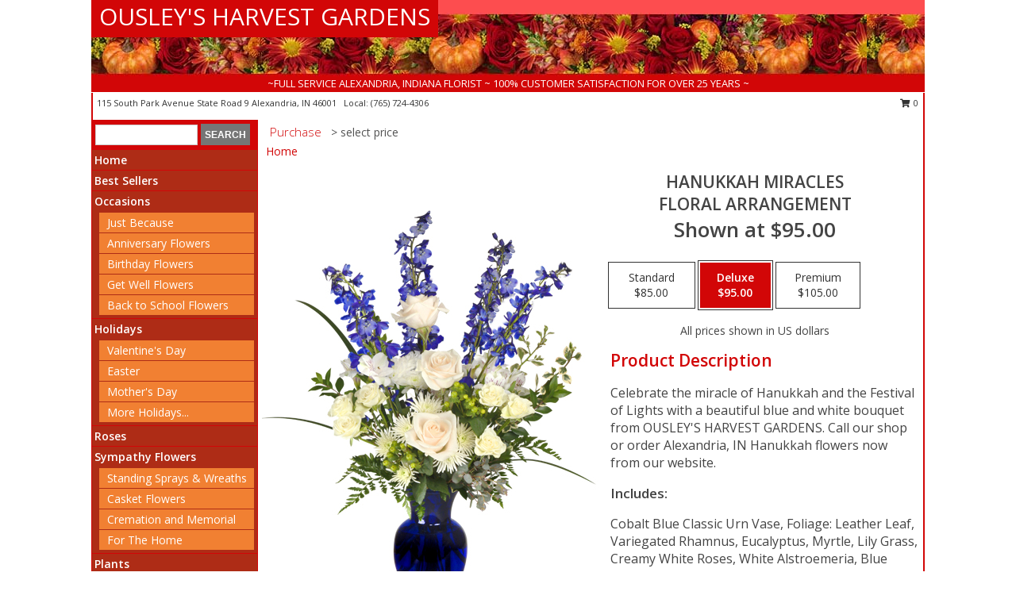

--- FILE ---
content_type: text/html; charset=UTF-8
request_url: https://www.ousleys.com/product/ch0072011/hanukkah-miracles
body_size: 12772
content:
		<!DOCTYPE html>
		<html xmlns="http://www.w3.org/1999/xhtml" xml:lang="en" lang="en" xmlns:fb="http://www.facebook.com/2008/fbml">
		<head>
			<title>HANUKKAH MIRACLES Floral Arrangement in Alexandria, IN - OUSLEY'S HARVEST GARDENS</title>
            <meta http-equiv="Content-Type" content="text/html; charset=UTF-8" />
            <meta name="description" content = "Celebrate the miracle of Hanukkah and the Festival of Lights with a beautiful blue and white bouquet from OUSLEY&#039;S HARVEST GARDENS.  Call our shop or order Alexandria, IN Hanukkah flowers now from our website. Order HANUKKAH MIRACLES Floral Arrangement from OUSLEY&#039;S HARVEST GARDENS - Alexandria, IN Florist &amp; Flower Shop." />
            <meta name="keywords" content = "OUSLEY&#039;S HARVEST GARDENS, HANUKKAH MIRACLES Floral Arrangement, Alexandria, IN, Indiana" />

            <meta property="og:title" content="OUSLEY&#039;S HARVEST GARDENS" />
            <meta property="og:description" content="Celebrate the miracle of Hanukkah and the Festival of Lights with a beautiful blue and white bouquet from OUSLEY&#039;S HARVEST GARDENS.  Call our shop or order Alexandria, IN Hanukkah flowers now from our website. Order HANUKKAH MIRACLES Floral Arrangement from OUSLEY&#039;S HARVEST GARDENS - Alexandria, IN Florist &amp; Flower Shop." />
            <meta property="og:type" content="company" />
            <meta property="og:url" content="https://www.ousleys.com/product/ch0072011/hanukkah-miracles" />
            <meta property="og:site_name" content="OUSLEY&#039;S HARVEST GARDENS" >
            <meta property="og:image" content="https://cdn.myfsn.com/flowerdatabase/h/hanukkah-miracles-floral-arrangement-CH0072011.425.jpg">
            <meta property="og:image:secure_url" content="https://cdn.myfsn.com/flowerdatabase/h/hanukkah-miracles-floral-arrangement-CH0072011.425.jpg" >
            <meta property="fb:admins" content="1379470747" />
            <meta name="viewport" content="width=device-width, initial-scale=1">
            <link rel="apple-touch-icon" href="https://cdn.myfsn.com/myfsn/images/touch-icons/apple-touch-icon.png" />
            <link rel="apple-touch-icon" sizes="120x120" href="https://cdn.myfsn.com/myfsn/images/touch-icons/apple-touch-icon-120x120.png" />
            <link rel="apple-touch-icon" sizes="152x152" href="https://cdn.myfsn.com/myfsn/images/touch-icons/apple-touch-icon-152x152.png" />
            <link rel="apple-touch-icon" sizes="167x167" href="https://cdn.myfsn.com/myfsn/images/touch-icons/apple-touch-icon-167x167.png" />
            <link rel="apple-touch-icon" sizes="180x180" href="https://cdn.myfsn.com/myfsn/images/touch-icons/apple-touch-icon-180x180.png" />
            <link rel="icon" sizes="192x192" href="https://cdn.myfsn.com/myfsn/images/touch-icons/touch-icon-192x192.png">
			<link href="https://fonts.googleapis.com/css?family=Open+Sans:300,400,600&display=swap" rel="stylesheet" media="print" onload="this.media='all'; this.onload=null;" type="text/css">
			<link href="https://cdn.myfsn.com/js/jquery/slicknav/slicknav.min.css" rel="stylesheet" media="print" onload="this.media='all'; this.onload=null;" type="text/css">
			<link href="https://cdn.myfsn.com/js/jquery/jquery-ui-1.13.1-myfsn/jquery-ui.min.css" rel="stylesheet" media="print" onload="this.media='all'; this.onload=null;" type="text/css">
			<link href="https://cdn.myfsn.com/css/myfsn/base.css?v=191" rel="stylesheet" type="text/css">
			            <link rel="stylesheet" href="https://cdnjs.cloudflare.com/ajax/libs/font-awesome/5.15.4/css/all.min.css" media="print" onload="this.media='all'; this.onload=null;" type="text/css" integrity="sha384-DyZ88mC6Up2uqS4h/KRgHuoeGwBcD4Ng9SiP4dIRy0EXTlnuz47vAwmeGwVChigm" crossorigin="anonymous">
            <link href="https://cdn.myfsn.com/css/myfsn/templates/standard/standard.css.php?v=191&color=fall" rel="stylesheet" type="text/css" />            <link href="https://cdn.myfsn.com/css/myfsn/stylesMobile.css.php?v=191&solidColor1=535353&solidColor2=535353&pattern=florish-bg.png&multiColor=0&color=fall&template=standardTemplate" rel="stylesheet" type="text/css" media="(max-width: 974px)">

            <link rel="stylesheet" href="https://cdn.myfsn.com/js/myfsn/front-end-dist/assets/layout-classic-Cq4XolPY.css" />
<link rel="modulepreload" href="https://cdn.myfsn.com/js/myfsn/front-end-dist/assets/layout-classic-V2NgZUhd.js" />
<script type="module" src="https://cdn.myfsn.com/js/myfsn/front-end-dist/assets/layout-classic-V2NgZUhd.js"></script>

            			<link rel="canonical" href="" />
			<script type="text/javascript" src="https://cdn.myfsn.com/js/jquery/jquery-3.6.0.min.js"></script>
                            <script type="text/javascript" src="https://cdn.myfsn.com/js/jquery/jquery-migrate-3.3.2.min.js"></script>
            
            <script defer type="text/javascript" src="https://cdn.myfsn.com/js/jquery/jquery-ui-1.13.1-myfsn/jquery-ui.min.js"></script>
            <script> jQuery.noConflict(); $j = jQuery; </script>
            <script>
                var _gaq = _gaq || [];
            </script>

			<script type="text/javascript" src="https://cdn.myfsn.com/js/jquery/slicknav/jquery.slicknav.min.js"></script>
			<script defer type="text/javascript" src="https://cdn.myfsn.com/js/myfsnProductInfo.js?v=191"></script>

        <!-- Upgraded to XHR based Google Analytics Code -->
                <script async src="https://www.googletagmanager.com/gtag/js?id=G-YQ6KXFQTHJ"></script>
        <script>
            window.dataLayer = window.dataLayer || [];
            function gtag(){dataLayer.push(arguments);}
            gtag('js', new Date());

                            gtag('config', 'G-YQ6KXFQTHJ');
                                gtag('config', 'G-EMLZ5PGJB1');
                        </script>
                    <script>
				function toggleHolidays(){
					$j(".hiddenHoliday").toggle();
				}
				
				function ping_url(a) {
					try { $j.ajax({ url: a, type: 'POST' }); }
					catch(ex) { }
					return true;
				}
				
				$j(function(){
					$j(".cartCount").append($j(".shoppingCartLink>a").text());
				});

			</script>
            <script type="text/javascript">
    (function(c,l,a,r,i,t,y){
        c[a]=c[a]||function(){(c[a].q=c[a].q||[]).push(arguments)};
        t=l.createElement(r);t.async=1;t.src="https://www.clarity.ms/tag/"+i;
        y=l.getElementsByTagName(r)[0];y.parentNode.insertBefore(t,y);
    })(window, document, "clarity", "script", "mmuh3yxqsf");
</script>            <script type="application/ld+json">{"@context":"https:\/\/schema.org","@type":"LocalBusiness","@id":"https:\/\/www.ousleys.com","name":"OUSLEY'S HARVEST GARDENS","telephone":"7657244306","email":"ousleysharvestgardens@yahoo.com","url":"https:\/\/www.ousleys.com","priceRange":"35 - 700","address":{"@type":"PostalAddress","streetAddress":"115 South Park Avenue State Road 9","addressLocality":"Alexandria","addressRegion":"IN","postalCode":"46001","addressCountry":"USA"},"geo":{"@type":"GeoCoordinates","latitude":"40.26187","longitude":"-85.66965"},"image":"https:\/\/cdn.atwilltech.com\/myfsn\/images\/touch-icons\/touch-icon-192x192.png","openingHoursSpecification":[{"@type":"OpeningHoursSpecification","dayOfWeek":"Monday","opens":"09:00:00","closes":"17:00:00"},{"@type":"OpeningHoursSpecification","dayOfWeek":"Tuesday","opens":"09:00:00","closes":"17:00:00"},{"@type":"OpeningHoursSpecification","dayOfWeek":"Wednesday","opens":"09:00:00","closes":"17:00:00"},{"@type":"OpeningHoursSpecification","dayOfWeek":"Thursday","opens":"09:00:00","closes":"17:00:00"},{"@type":"OpeningHoursSpecification","dayOfWeek":"Friday","opens":"09:00:00","closes":"17:00:00"},{"@type":"OpeningHoursSpecification","dayOfWeek":"Saturday","opens":"09:00:00","closes":"15:00:00"},{"@type":"OpeningHoursSpecification","dayOfWeek":"Sunday","opens":"00:00","closes":"00:00"}],"specialOpeningHoursSpecification":[],"sameAs":["https:\/\/www.facebook.com\/Ousleys\/"],"areaServed":{"@type":"Place","name":["Alexandria","Anderson","Elwood","Frankton","Lapel","Pendleton","Summitville"]}}</script>            <script type="application/ld+json">{"@context":"https:\/\/schema.org","@type":"Service","serviceType":"Florist","provider":{"@type":"LocalBusiness","@id":"https:\/\/www.ousleys.com"}}</script>            <script type="application/ld+json">{"@context":"https:\/\/schema.org","@type":"BreadcrumbList","name":"Site Map","itemListElement":[{"@type":"ListItem","position":1,"item":{"name":"Home","@id":"https:\/\/www.ousleys.com\/"}},{"@type":"ListItem","position":2,"item":{"name":"Best Sellers","@id":"https:\/\/www.ousleys.com\/best-sellers.php"}},{"@type":"ListItem","position":3,"item":{"name":"Occasions","@id":"https:\/\/www.ousleys.com\/all_occasions.php"}},{"@type":"ListItem","position":4,"item":{"name":"Just Because","@id":"https:\/\/www.ousleys.com\/any_occasion.php"}},{"@type":"ListItem","position":5,"item":{"name":"Anniversary Flowers","@id":"https:\/\/www.ousleys.com\/anniversary.php"}},{"@type":"ListItem","position":6,"item":{"name":"Birthday Flowers","@id":"https:\/\/www.ousleys.com\/birthday.php"}},{"@type":"ListItem","position":7,"item":{"name":"Get Well Flowers","@id":"https:\/\/www.ousleys.com\/get_well.php"}},{"@type":"ListItem","position":8,"item":{"name":"Back to School Flowers","@id":"https:\/\/www.ousleys.com\/back-to-school-flowers"}},{"@type":"ListItem","position":9,"item":{"name":"Holidays","@id":"https:\/\/www.ousleys.com\/holidays.php"}},{"@type":"ListItem","position":10,"item":{"name":"Valentine's Day","@id":"https:\/\/www.ousleys.com\/valentines-day-flowers.php"}},{"@type":"ListItem","position":11,"item":{"name":"Easter","@id":"https:\/\/www.ousleys.com\/easter-flowers.php"}},{"@type":"ListItem","position":12,"item":{"name":"Mother's Day","@id":"https:\/\/www.ousleys.com\/mothers-day-flowers.php"}},{"@type":"ListItem","position":13,"item":{"name":"Father's Day","@id":"https:\/\/www.ousleys.com\/fathers-day-flowers.php"}},{"@type":"ListItem","position":14,"item":{"name":"Halloween","@id":"https:\/\/www.ousleys.com\/halloween-flowers.php"}},{"@type":"ListItem","position":15,"item":{"name":"Thanksgiving (USA)","@id":"https:\/\/www.ousleys.com\/thanksgiving-flowers-usa.php"}},{"@type":"ListItem","position":16,"item":{"name":"Hanukkah","@id":"https:\/\/www.ousleys.com\/hanukkah.php"}},{"@type":"ListItem","position":17,"item":{"name":"Christmas","@id":"https:\/\/www.ousleys.com\/christmas-flowers.php"}},{"@type":"ListItem","position":18,"item":{"name":"Roses","@id":"https:\/\/www.ousleys.com\/roses.php"}},{"@type":"ListItem","position":19,"item":{"name":"Sympathy Flowers","@id":"https:\/\/www.ousleys.com\/sympathy-flowers"}},{"@type":"ListItem","position":20,"item":{"name":"Standing Sprays & Wreaths","@id":"https:\/\/www.ousleys.com\/sympathy-flowers\/standing-sprays"}},{"@type":"ListItem","position":21,"item":{"name":"Casket Flowers","@id":"https:\/\/www.ousleys.com\/sympathy-flowers\/casket-flowers"}},{"@type":"ListItem","position":22,"item":{"name":"Cremation and Memorial","@id":"https:\/\/www.ousleys.com\/sympathy-flowers\/cremation-and-memorial"}},{"@type":"ListItem","position":23,"item":{"name":"For The Home","@id":"https:\/\/www.ousleys.com\/sympathy-flowers\/for-the-home"}},{"@type":"ListItem","position":24,"item":{"name":"Plants","@id":"https:\/\/www.ousleys.com\/plants.php"}},{"@type":"ListItem","position":25,"item":{"name":"Seasonal","@id":"https:\/\/www.ousleys.com\/seasonal.php"}},{"@type":"ListItem","position":26,"item":{"name":"Winter Flowers","@id":"https:\/\/www.ousleys.com\/winter-flowers.php"}},{"@type":"ListItem","position":27,"item":{"name":"Spring Flowers","@id":"https:\/\/www.ousleys.com\/spring-flowers.php"}},{"@type":"ListItem","position":28,"item":{"name":"Summer Flowers","@id":"https:\/\/www.ousleys.com\/summer-flowers.php"}},{"@type":"ListItem","position":29,"item":{"name":"Fall Flowers","@id":"https:\/\/www.ousleys.com\/fall-flowers.php"}},{"@type":"ListItem","position":30,"item":{"name":"Modern\/Tropical Designs","@id":"https:\/\/www.ousleys.com\/high-styles"}},{"@type":"ListItem","position":31,"item":{"name":"Patriotic Flowers","@id":"https:\/\/www.ousleys.com\/patriotic-flowers"}},{"@type":"ListItem","position":32,"item":{"name":"En Espa\u00f1ol","@id":"https:\/\/www.ousleys.com\/en-espanol.php"}},{"@type":"ListItem","position":33,"item":{"name":"Love & Romance","@id":"https:\/\/www.ousleys.com\/love-romance"}},{"@type":"ListItem","position":34,"item":{"name":"About Us","@id":"https:\/\/www.ousleys.com\/about_us.php"}},{"@type":"ListItem","position":35,"item":{"name":"Luxury","@id":"https:\/\/www.ousleys.com\/luxury"}},{"@type":"ListItem","position":36,"item":{"name":"Reviews","@id":"https:\/\/www.ousleys.com\/reviews.php"}},{"@type":"ListItem","position":37,"item":{"name":"Custom Orders","@id":"https:\/\/www.ousleys.com\/custom_orders.php"}},{"@type":"ListItem","position":38,"item":{"name":"Special Offers","@id":"https:\/\/www.ousleys.com\/special_offers.php"}},{"@type":"ListItem","position":39,"item":{"name":"Contact Us","@id":"https:\/\/www.ousleys.com\/contact_us.php"}},{"@type":"ListItem","position":40,"item":{"name":"Flower Delivery","@id":"https:\/\/www.ousleys.com\/flower-delivery.php"}},{"@type":"ListItem","position":41,"item":{"name":"Hospital Flower Delivery","@id":"https:\/\/www.ousleys.com\/hospital-delivery.php"}},{"@type":"ListItem","position":42,"item":{"name":"Site Map","@id":"https:\/\/www.ousleys.com\/site_map.php"}},{"@type":"ListItem","position":43,"item":{"name":"COVID-19-Update","@id":"https:\/\/www.ousleys.com\/covid-19-update"}},{"@type":"ListItem","position":44,"item":{"name":"Pricing & Substitution Policy","@id":"https:\/\/www.ousleys.com\/pricing-substitution-policy"}}]}</script>		</head>
		<body>
                    <div id="google_translate_element" style="background-color:white;"></div>
            <script type="text/javascript">
              function googleTranslateElementInit() {
                new google.translate.TranslateElement(
                  {pageLanguage: 'en', includedLanguages: "es",},
                  'google_translate_element'
                );
                document.documentElement.style.height = '';
              }
            </script>
            <script async src="https://translate.google.com/translate_a/element.js?cb=googleTranslateElementInit"></script>
            <style>
                @media print {
                    /* Stop view_order.php from being printed on 2 pages. */
                    #google_translate_element {
                        display: none;
                    }
                    body {
                        margin: 0;
                    }
                }
            </style>
            		<div id="wrapper" class="js-nav-popover-boundary">
        <button onclick="window.location.href='#content'" class="skip-link">Skip to Main Content</button>
		<div style="font-size:22px;padding-top:1rem;display:none;" class='topMobileLink topMobileLeft'>
			<a style="text-decoration:none;display:block; height:45px;" onclick="return ping_url('/request/trackPhoneClick.php?clientId=327564&number=7657244306');" href="tel:+1-765-724-4306">
				<span style="vertical-align: middle;" class="fas fa-mobile fa-2x"></span>
					<span>(765) 724-4306</span>
			</a>
		</div>
		<div style="font-size:22px;padding-top:1rem;display:none;" class='topMobileLink topMobileRight'>
			<a href="#" onclick="$j('.shoppingCartLink').submit()" role="button" class='hoverLink' aria-label="View Items in Cart" style='font-weight: normal;
				text-decoration: none; font-size:22px;display:block; height:45px;'>
				<span style='padding-right:15px;' class='fa fa-shopping-cart fa-lg' aria-hidden='true'></span>
                <span class='cartCount' style='text-transform: none;'></span>
            </a>
		</div>
        <header><div class='socHeaderMsg'></div>		<div id="header">
			<div id="flowershopInfo">
				<div id="infoText">
					<h1 id="title"><a tabindex="1" href="https://www.ousleys.com">OUSLEY'S HARVEST GARDENS</a></h1>
				</div>
			</div>
			<div id="tagline">~FULL SERVICE ALEXANDRIA, INDIANA FLORIST ~ 100% CUSTOMER SATISFACTION FOR OVER 25 YEARS ~</div>
		</div>	<div style="clear:both"></div>
		<div id="address">
		            <div style="float: right">
                <form class="shoppingCartLink" action="https://www.ousleys.com/Shopping_Cart.php" method="post" style="display:inline-block;">
                <input type="hidden" name="cartId" value="">
                <input type="hidden" name="sessionId" value="">
                <input type="hidden" name="shop_id" value="7657244306">
                <input type="hidden" name="order_src" value="">
                <input type="hidden" name="url_promo" value="">
                    <a href="#" class="shoppingCartText" onclick="$j('.shoppingCartLink').submit()" role="button" aria-label="View Items in Cart">
                    <span class="fa fa-shopping-cart fa-fw" aria-hidden="true"></span>
                    0                    </a>
                </form>
            </div>
                    <div style="float:left;">
            <span><span>115 South Park Avenue State Road 9 </span><span>Alexandria</span>, <span class="region">IN</span> <span class="postal-code">46001</span></span>            <span>&nbsp Local: </span>        <a  class="phoneNumberLink" href='tel: +1-765-724-4306' aria-label="Call local number: +1-765-724-4306"
            onclick="return ping_url('/request/trackPhoneClick.php?clientId=327564&number=7657244306');" >
            (765) 724-4306        </a>
                    </div>
				<div style="clear:both"></div>
		</div>
		<div style="clear:both"></div>
		</header>			<div class="contentNavWrapper">
			<div id="navigation">
								<div class="navSearch">
										<form action="https://www.ousleys.com/search_site.php" method="get" role="search" aria-label="Product">
						<input type="text" class="myFSNSearch" aria-label="Product Search" title='Product Search' name="myFSNSearch" value="" >
						<input type="submit" value="SEARCH">
					</form>
									</div>
								<div style="clear:both"></div>
                <nav aria-label="Site">
                    <ul id="mainMenu">
                    <li class="hideForFull">
                        <a class='mobileDialogLink' onclick="return ping_url('/request/trackPhoneClick.php?clientId=327564&number=7657244306');" href="tel:+1-765-724-4306">
                            <span style="vertical-align: middle;" class="fas fa-mobile fa-2x"></span>
                            <span>(765) 724-4306</span>
                        </a>
                    </li>
                    <li class="hideForFull">
                        <div class="mobileNavSearch">
                                                        <form id="mobileSearchForm" action="https://www.ousleys.com/search_site.php" method="get" role="search" aria-label="Product">
                                <input type="text" title='Product Search' aria-label="Product Search" class="myFSNSearch" name="myFSNSearch">
                                <img style="width:32px;display:inline-block;vertical-align:middle;cursor:pointer" src="https://cdn.myfsn.com/myfsn/images/mag-glass.png" alt="search" onclick="$j('#mobileSearchForm').submit()">
                            </form>
                                                    </div>
                    </li>

                    <li><a href="https://www.ousleys.com/" title="Home" style="text-decoration: none;">Home</a></li><li><a href="https://www.ousleys.com/best-sellers.php" title="Best Sellers" style="text-decoration: none;">Best Sellers</a></li><li><a href="https://www.ousleys.com/all_occasions.php" title="Occasions" style="text-decoration: none;">Occasions</a><ul><li><a href="https://www.ousleys.com/any_occasion.php" title="Just Because">Just Because</a></li>
<li><a href="https://www.ousleys.com/anniversary.php" title="Anniversary Flowers">Anniversary Flowers</a></li>
<li><a href="https://www.ousleys.com/birthday.php" title="Birthday Flowers">Birthday Flowers</a></li>
<li><a href="https://www.ousleys.com/get_well.php" title="Get Well Flowers">Get Well Flowers</a></li>
<li><a href="https://www.ousleys.com/back-to-school-flowers" title="Back to School Flowers">Back to School Flowers</a></li>
</ul></li><li><a href="https://www.ousleys.com/holidays.php" title="Holidays" style="text-decoration: none;">Holidays</a><ul><li><a href="https://www.ousleys.com/valentines-day-flowers.php" title="Valentine's Day">Valentine's Day</a></li>
<li><a href="https://www.ousleys.com/easter-flowers.php" title="Easter">Easter</a></li>
<li><a href="https://www.ousleys.com/mothers-day-flowers.php" title="Mother's Day">Mother's Day</a></li>
<li><a role='button' name='holidays' href='javascript:' onclick='toggleHolidays()' title="Holidays">More Holidays...</a></li>
<li class="hiddenHoliday"><a href="https://www.ousleys.com/fathers-day-flowers.php"  title="Father's Day">Father's Day</a></li>
<li class="hiddenHoliday"><a href="https://www.ousleys.com/halloween-flowers.php"  title="Halloween">Halloween</a></li>
<li class="hiddenHoliday"><a href="https://www.ousleys.com/thanksgiving-flowers-usa.php"  title="Thanksgiving (USA)">Thanksgiving (USA)</a></li>
<li class="hiddenHoliday"><a href="https://www.ousleys.com/hanukkah.php"  title="Hanukkah">Hanukkah</a></li>
<li class="hiddenHoliday"><a href="https://www.ousleys.com/christmas-flowers.php"  title="Christmas">Christmas</a></li>
</ul></li><li><a href="https://www.ousleys.com/roses.php" title="Roses" style="text-decoration: none;">Roses</a></li><li><a href="https://www.ousleys.com/sympathy-flowers" title="Sympathy Flowers" style="text-decoration: none;">Sympathy Flowers</a><ul><li><a href="https://www.ousleys.com/sympathy-flowers/standing-sprays" title="Standing Sprays & Wreaths">Standing Sprays & Wreaths</a></li>
<li><a href="https://www.ousleys.com/sympathy-flowers/casket-flowers" title="Casket Flowers">Casket Flowers</a></li>
<li><a href="https://www.ousleys.com/sympathy-flowers/cremation-and-memorial" title="Cremation and Memorial">Cremation and Memorial</a></li>
<li><a href="https://www.ousleys.com/sympathy-flowers/for-the-home" title="For The Home">For The Home</a></li>
</ul></li><li><a href="https://www.ousleys.com/plants.php" title="Plants" style="text-decoration: none;">Plants</a></li><li><a href="https://www.ousleys.com/seasonal.php" title="Seasonal" style="text-decoration: none;">Seasonal</a><ul><li><a href="https://www.ousleys.com/winter-flowers.php" title="Winter Flowers">Winter Flowers</a></li>
<li><a href="https://www.ousleys.com/spring-flowers.php" title="Spring Flowers">Spring Flowers</a></li>
<li><a href="https://www.ousleys.com/summer-flowers.php" title="Summer Flowers">Summer Flowers</a></li>
<li><a href="https://www.ousleys.com/fall-flowers.php" title="Fall Flowers">Fall Flowers</a></li>
</ul></li><li><a href="https://www.ousleys.com/high-styles" title="Modern/Tropical Designs" style="text-decoration: none;">Modern/Tropical Designs</a></li><li><a href="https://www.ousleys.com/patriotic-flowers" title="Patriotic Flowers" style="text-decoration: none;">Patriotic Flowers</a></li><li><a href="https://www.ousleys.com/en-espanol.php" title="En Español" style="text-decoration: none;">En Español</a></li><li><a href="https://www.ousleys.com/love-romance" title="Love & Romance" style="text-decoration: none;">Love & Romance</a></li><li><a href="https://www.ousleys.com/about_us.php" title="About Us" style="text-decoration: none;">About Us</a></li><li><a href="https://www.ousleys.com/luxury" title="Luxury" style="text-decoration: none;">Luxury</a></li><li><a href="https://www.ousleys.com/custom_orders.php" title="Custom Orders" style="text-decoration: none;">Custom Orders</a></li><li><a href="https://www.ousleys.com/covid-19-update" title="COVID-19-Update" style="text-decoration: none;">COVID-19-Update</a></li><li><a href="https://www.ousleys.com/pricing-substitution-policy" title="Pricing & Substitution Policy" style="text-decoration: none;">Pricing & Substitution Policy</a></li>                    </ul>
                </nav>
			<div style='margin-top:10px;margin-bottom:10px'></div></div>        <script>
            gtag('event', 'view_item', {
                currency: "USD",
                value: 95,
                items: [
                    {
                        item_id: "CH0072011",
                        item_name: "HANUKKAH MIRACLES",
                        item_category: "Floral Arrangement",
                        price: 95,
                        quantity: 1
                    }
                ]
            });
        </script>
        
    <main id="content">
        <div id="pageTitle">Purchase</div>
        <div id="subTitle" style="color:#535353">&gt; select price</div>
        <div class='breadCrumb'> <a href="https://www.ousleys.com/" title="Home">Home</a></div> <!-- Begin Feature -->

                        <style>
                #footer {
                    float:none;
                    margin: auto;
                    width: 1050px;
                    background-color: #ffffff;
                }
                .contentNavWrapper {
                    overflow: auto;
                }
                </style>
                        <div>
            <script type="application/ld+json">{"@context":"https:\/\/schema.org","@type":"Product","name":"HANUKKAH MIRACLES","brand":{"@type":"Brand","name":"OUSLEY'S HARVEST GARDENS"},"image":"https:\/\/cdn.myfsn.com\/flowerdatabase\/h\/hanukkah-miracles-floral-arrangement-CH0072011.300.jpg","description":"Celebrate the miracle of Hanukkah and the Festival of Lights with a beautiful blue and white bouquet from OUSLEY&#039;S HARVEST GARDENS.  Call our shop or order Alexandria, IN Hanukkah flowers now from our website.","mpn":"CH0072011","sku":"CH0072011","offers":[{"@type":"AggregateOffer","lowPrice":"85.00","highPrice":"105.00","priceCurrency":"USD","offerCount":"1"},{"@type":"Offer","price":"85.00","url":"105.00","priceCurrency":"USD","availability":"https:\/\/schema.org\/InStock","priceValidUntil":"2100-12-31"}]}</script>            <div id="newInfoPageProductWrapper">
            <div id="newProductInfoLeft" class="clearFix">
            <div class="image">
                                <img class="norightclick productPageImage"
                                    width="365"
                    height="442"
                                src="https://cdn.myfsn.com/flowerdatabase/h/hanukkah-miracles-floral-arrangement-CH0072011.425.jpg"
                alt="HANUKKAH MIRACLES Floral Arrangement" />
                </div>
            </div>
            <div id="newProductInfoRight" class="clearFix">
                <form action="https://www.ousleys.com/Add_Product.php" method="post">
                    <input type="hidden" name="strPhotoID" value="CH0072011">
                    <input type="hidden" name="page_id" value="">
                    <input type="hidden" name="shop_id" value="">
                    <input type="hidden" name="src" value="">
                    <input type="hidden" name="url_promo" value="">
                    <div id="productNameInfo">
                        <div style="font-size: 21px; font-weight: 900">
                            HANUKKAH MIRACLES<BR/>FLORAL ARRANGEMENT
                        </div>
                                                <div id="price-indicator"
                             style="font-size: 26px; font-weight: 900">
                            Shown at $95.00                        </div>
                                            </div>
                    <br>

                            <div class="flexContainer" id="newProductPricingInfoContainer">
                <br>
                <div id="newProductPricingInfoContainerInner">

                    <div class="price-flexbox" id="purchaseOptions">
                                                    <span class="price-radio-span">
                                <label for="fsn-id-0"
                                       class="price-label productHover ">
                                    <input type="radio"
                                           name="price_selected"
                                           data-price="$85.00"
                                           value = "1"
                                           class="price-notice price-button"
                                           id="fsn-id-0"
                                                                                       aria-label="Select pricing $85.00 for standard Floral Arrangement"
                                    >
                                    <span class="gridWrapper">
                                        <span class="light gridTop">Standard</span>
                                        <span class="heavy gridTop">Standard</span>
                                        <span class="light gridBottom">$85.00</span>
                                        <span class="heavy gridBottom">$85.00</span>
                                    </span>
                                </label>
                            </span>
                                                        <span class="price-radio-span">
                                <label for="fsn-id-1"
                                       class="price-label productHover pn-selected">
                                    <input type="radio"
                                           name="price_selected"
                                           data-price="$95.00"
                                           value = "2"
                                           class="price-notice price-button"
                                           id="fsn-id-1"
                                           checked                                            aria-label="Select pricing $95.00 for deluxe Floral Arrangement"
                                    >
                                    <span class="gridWrapper">
                                        <span class="light gridTop">Deluxe</span>
                                        <span class="heavy gridTop">Deluxe</span>
                                        <span class="light gridBottom">$95.00</span>
                                        <span class="heavy gridBottom">$95.00</span>
                                    </span>
                                </label>
                            </span>
                                                        <span class="price-radio-span">
                                <label for="fsn-id-2"
                                       class="price-label productHover ">
                                    <input type="radio"
                                           name="price_selected"
                                           data-price="$105.00"
                                           value = "3"
                                           class="price-notice price-button"
                                           id="fsn-id-2"
                                                                                       aria-label="Select pricing $105.00 for premium Floral Arrangement"
                                    >
                                    <span class="gridWrapper">
                                        <span class="light gridTop">Premium</span>
                                        <span class="heavy gridTop">Premium</span>
                                        <span class="light gridBottom">$105.00</span>
                                        <span class="heavy gridBottom">$105.00</span>
                                    </span>
                                </label>
                            </span>
                                                </div>
                </div>
            </div>
                                <p style="text-align: center">
                        All prices shown in US dollars                        </p>
                        
                                <div id="productDescription" class='descriptionClassic'>
                                    <h2>Product Description</h2>
                    <p style="font-size: 16px;" aria-label="Product Description">
                    Celebrate the miracle of Hanukkah and the Festival of Lights with a beautiful blue and white bouquet from OUSLEY'S HARVEST GARDENS.  Call our shop or order Alexandria, IN Hanukkah flowers now from our website.                    </p>
                                <div id='includesHeader' aria-label='Recipe Header>'>Includes:</div>
                <p id="recipeContainer" aria-label="Recipe Content">
                    Cobalt Blue Classic Urn Vase, Foliage: Leather Leaf, Variegated Rhamnus, Eucalyptus, Myrtle, Lily Grass, Creamy White Roses, White Alstroemeria, Blue Delphinium, White Miniature Spray Roses, Green Hypericum, White Cushion Poms.                </p>
                </div>
                <div id="productPageUrgencyWrapper">
                                </div>
                <div id="productPageBuyButtonWrapper">
                            <style>
            .addToCartButton {
                font-size: 19px;
                background-color: #535353;
                color: white;
                padding: 3px;
                margin-top: 14px;
                cursor: pointer;
                display: block;
                text-decoration: none;
                font-weight: 300;
                width: 100%;
                outline-offset: -10px;
            }
        </style>
        <input type="submit" class="addToCartButton adaOnHoverCustomBackgroundColor adaButtonTextColor" value="Buy Now" aria-label="Buy HANUKKAH MIRACLES for $95.00" title="Buy HANUKKAH MIRACLES for $95.00">                </div>
                </form>
            </div>
            </div>
            </div>
                    <script>
                var dateSelectedClass = 'pn-selected';
                $j(function() {
                    $j('.price-notice').on('click', function() {
                        if(!$j(this).parent().hasClass(dateSelectedClass)) {
                            $j('.pn-selected').removeClass(dateSelectedClass);
                            $j(this).parent().addClass(dateSelectedClass);
                            $j('#price-indicator').text('Selected: ' + $j(this).data('price'));
                            if($j('.addToCartButton').length) {
                                const text = $j('.addToCartButton').attr("aria-label").replace(/\$\d+\.\d\d/, $j(this).data("price"));
                                $j('.addToCartButton').attr("aria-label", text);
                                $j('.addToCartButton').attr("title", text);
                            }
                        }
                    });
                });
            </script>
                <div class="clear"></div>
                <h2 id="suggestedProducts" class="suggestProducts">You might also be interested in these arrangements</h2>
        <div style="text-align:center">
            
            <div class="product_new productMedium">
                <div class="prodImageContainerM">
                    <a href="https://www.ousleys.com/product/va00717/guilty-pleasure" aria-label="View Guilty Pleasure Dozen Roses Info">
                        <img class="productImageMedium"
                                                    width="167"
                            height="203"
                                                src="https://cdn.myfsn.com/flowerdatabase/g/guilty-pleasure-bouquet-VA00717.167.jpg"
                        alt="Guilty Pleasure Dozen Roses"
                        />
                    </a>
                </div>
                <div class="productSubImageText">
                                        <div class='namePriceString'>
                        <span role="heading" aria-level="3" aria-label="GUILTY PLEASURE DOZEN ROSES"
                              style='text-align: left;float: left;text-overflow: ellipsis;
                                width: 67%; white-space: nowrap; overflow: hidden'>GUILTY PLEASURE</span>
                        <span style='float: right;text-align: right; width:33%;'> $105.00</span>
                    </div>
                    <div style='clear: both'></div>
                    </div>
                    
                <div class="buttonSection adaOnHoverBackgroundColor">
                    <div style="display: inline-block; text-align: center; height: 100%">
                        <div class="button" style="display: inline-block; font-size: 16px; width: 100%; height: 100%;">
                                                            <a style="height: 100%; width: 100%" class="prodButton adaButtonTextColor" title="Buy Now"
                                   href="https://www.ousleys.com/Add_Product.php?strPhotoID=VA00717&amp;price_selected=2&amp;page_id=16"
                                   aria-label="Buy GUILTY PLEASURE Now for  $105.00">
                                    Buy Now                                </a>
                                                        </div>
                    </div>
                </div>
            </div>
            
            <div class="product_new productMedium">
                <div class="prodImageContainerM">
                    <a href="https://www.ousleys.com/product/va06619/colorful-balance" aria-label="View Colorful Balance Flower Arrangement Info">
                        <img class="productImageMedium"
                                                    width="167"
                            height="203"
                                                src="https://cdn.myfsn.com/flowerdatabase/c/colorful-balance-flower-arrangement-VA06619.167.jpg"
                        alt="Colorful Balance Flower Arrangement"
                        />
                    </a>
                </div>
                <div class="productSubImageText">
                                        <div class='namePriceString'>
                        <span role="heading" aria-level="3" aria-label="COLORFUL BALANCE FLOWER ARRANGEMENT"
                              style='text-align: left;float: left;text-overflow: ellipsis;
                                width: 67%; white-space: nowrap; overflow: hidden'>COLORFUL BALANCE</span>
                        <span style='float: right;text-align: right; width:33%;'> $80.00</span>
                    </div>
                    <div style='clear: both'></div>
                    </div>
                    
                <div class="buttonSection adaOnHoverBackgroundColor">
                    <div style="display: inline-block; text-align: center; height: 100%">
                        <div class="button" style="display: inline-block; font-size: 16px; width: 100%; height: 100%;">
                                                            <a style="height: 100%; width: 100%" class="prodButton adaButtonTextColor" title="Buy Now"
                                   href="https://www.ousleys.com/Add_Product.php?strPhotoID=VA06619&amp;price_selected=2&amp;page_id=16"
                                   aria-label="Buy COLORFUL BALANCE Now for  $80.00">
                                    Buy Now                                </a>
                                                        </div>
                    </div>
                </div>
            </div>
            
            <div class="product_new productMedium">
                <div class="prodImageContainerM">
                    <a href="https://www.ousleys.com/product/va06219/majestic-jewels" aria-label="View Majestic Jewels Floral Arrangement Info">
                        <img class="productImageMedium"
                                                    width="167"
                            height="203"
                                                src="https://cdn.myfsn.com/flowerdatabase/m/majestic-jewels-floral-arrangement-VA06219.167.jpg"
                        alt="Majestic Jewels Floral Arrangement"
                        />
                    </a>
                </div>
                <div class="productSubImageText">
                                        <div class='namePriceString'>
                        <span role="heading" aria-level="3" aria-label="MAJESTIC JEWELS FLORAL ARRANGEMENT"
                              style='text-align: left;float: left;text-overflow: ellipsis;
                                width: 67%; white-space: nowrap; overflow: hidden'>MAJESTIC JEWELS</span>
                        <span style='float: right;text-align: right; width:33%;'> $70.00</span>
                    </div>
                    <div style='clear: both'></div>
                    </div>
                    
                <div class="buttonSection adaOnHoverBackgroundColor">
                    <div style="display: inline-block; text-align: center; height: 100%">
                        <div class="button" style="display: inline-block; font-size: 16px; width: 100%; height: 100%;">
                                                            <a style="height: 100%; width: 100%" class="prodButton adaButtonTextColor" title="Buy Now"
                                   href="https://www.ousleys.com/Add_Product.php?strPhotoID=VA06219&amp;price_selected=2&amp;page_id=16"
                                   aria-label="Buy MAJESTIC JEWELS Now for  $70.00">
                                    Buy Now                                </a>
                                                        </div>
                    </div>
                </div>
            </div>
                    </div>
        <div class="clear"></div>
        <div id="storeInfoPurchaseWide"><br>
            <h2>Substitution Policy</h2>
                <br>
                When you order custom designs, they will be produced as closely as possible to the picture. Please remember that each design is custom made. No two arrangements are exactly alike and color and/or variety substitutions of flowers and containers may be necessary. Prices and availability of seasonal flowers may vary.                <br>
                <br>
                Our professional staff of floral designers are always eager to discuss any special design or product requests. Call us at the number above and we will be glad to assist you with a special request or a timed delivery.        </div>
    </main>
    		<div style="clear:both"></div>
		<div id="footerTagline"></div>
		<div style="clear:both"></div>
		</div>
			<footer id="footer">
			    <!-- delivery area -->
			    <div id="footerDeliveryArea">
					 <h2 id="deliveryAreaText">Flower Delivery To Alexandria, IN</h2>
			        <div id="footerDeliveryButton">
			            <a href="https://www.ousleys.com/flower-delivery.php" aria-label="See Where We Deliver">See Delivery Areas</a>
			        </div>
                </div>
                <!-- next 3 divs in footerShopInfo should be put inline -->
                <div id="footerShopInfo">
                    <nav id='footerLinks'  class="shopInfo" aria-label="Footer">
                        <a href='https://www.ousleys.com/about_us.php'><div><span>About Us</span></div></a><a href='https://www.ousleys.com/reviews.php'><div><span>Reviews</span></div></a><a href='https://www.ousleys.com/special_offers.php'><div><span>Special Offers</span></div></a><a href='https://www.ousleys.com/contact_us.php'><div><span>Contact Us</span></div></a><a href='https://www.ousleys.com/pricing-substitution-policy'><div><span>Pricing & Substitution Policy</span></div></a><a href='https://www.ousleys.com/site_map.php'><div><span>Site Map</span></div></a>					</nav>
                    <div id="footerShopHours"  class="shopInfo">
                    <table role="presentation"><tbody><tr><td align='left'><span>
                        <span>Mon</span></span>:</td><td align='left'><span>9:00 AM</span> -</td>
                      <td align='left'><span>5:00 PM</span></td></tr><tr><td align='left'><span>
                        <span>Tue</span></span>:</td><td align='left'><span>9:00 AM</span> -</td>
                      <td align='left'><span>5:00 PM</span></td></tr><tr><td align='left'><span>
                        <span>Wed</span></span>:</td><td align='left'><span>9:00 AM</span> -</td>
                      <td align='left'><span>5:00 PM</span></td></tr><tr><td align='left'><span>
                        <span>Thu</span></span>:</td><td align='left'><span>9:00 AM</span> -</td>
                      <td align='left'><span>5:00 PM</span></td></tr><tr><td align='left'><span>
                        <span>Fri</span></span>:</td><td align='left'><span>9:00 AM</span> -</td>
                      <td align='left'><span>5:00 PM</span></td></tr><tr><td align='left'><span>
                        <span>Sat</span></span>:</td><td align='left'><span>9:00 AM</span> -</td>
                      <td align='left'><span>3:00 PM</span></td></tr><tr><td align='left'><span>
                        <span>Sun</span></span>:</td><td align='left'>Closed</td></tr></tbody></table>        <style>
            .specialHoursDiv {
                margin: 50px 0 30px 0;
            }

            .specialHoursHeading {
                margin: 0;
                font-size: 17px;
            }

            .specialHoursList {
                padding: 0;
                margin-left: 5px;
            }

            .specialHoursList:not(.specialHoursSeeingMore) > :nth-child(n + 6) {
                display: none;
            }

            .specialHoursListItem {
                display: block;
                padding-bottom: 5px;
            }

            .specialHoursTimes {
                display: block;
                padding-left: 5px;
            }

            .specialHoursSeeMore {
                background: none;
                border: none;
                color: inherit;
                cursor: pointer;
                text-decoration: underline;
                text-transform: uppercase;
            }

            @media (max-width: 974px) {
                .specialHoursDiv {
                    margin: 20px 0;
                }
            }
        </style>
                <script>
            'use strict';
            document.addEventListener("DOMContentLoaded", function () {
                const specialHoursSections = document.querySelectorAll(".specialHoursSection");
                /* Accounting for both the normal and mobile sections of special hours */
                specialHoursSections.forEach(section => {
                    const seeMore = section.querySelector(".specialHoursSeeMore");
                    const list = section.querySelector(".specialHoursList");
                    /* Only create the event listeners if we actually show the see more / see less */
                    if (seeMore) {
                        seeMore.addEventListener("click", function (event) {
                            event.preventDefault();
                            if (seeMore.getAttribute('aria-expanded') === 'false') {
                                this.textContent = "See less...";
                                list.classList.add('specialHoursSeeingMore');
                                seeMore.setAttribute('aria-expanded', 'true');
                            } else {
                                this.textContent = "See more...";
                                list.classList.remove('specialHoursSeeingMore');
                                seeMore.setAttribute('aria-expanded', 'false');
                            }
                        });
                    }
                });
            });
        </script>
                            </div>
                    <div id="footerShopAddress"  class="shopInfo">
						<div id='footerAddress'>
							<div class="bold">OUSLEY'S HARVEST GARDENS</div>
							<div class="address"><span class="street-address">115 South Park Avenue State Road 9<div><span class="locality">Alexandria</span>, <span class="region">IN</span>. <span class="postal-code">46001</span></div></span></div>							<span style='color: inherit; text-decoration: none'>LOCAL:         <a  class="phoneNumberLink" href='tel: +1-765-724-4306' aria-label="Call local number: +1-765-724-4306"
            onclick="return ping_url('/request/trackPhoneClick.php?clientId=327564&number=7657244306');" >
            (765) 724-4306        </a>
        <span>						</div>
						<br><br>
						<div id='footerWebCurrency'>
							All prices shown in US dollars						</div>
						<br>
						<div>
							<div class="ccIcon" title="American Express"><span class="fab fa-cc-amex fa-2x" aria-hidden="true"></span>
                    <span class="sr-only">American Express</span>
                    <br><span>&nbsp</span>
                  </div><div class="ccIcon" title="Mastercard"><span class="fab fa-cc-mastercard fa-2x" aria-hidden="true"></span>                    
                  <span class="sr-only">MasterCard</span>
                  <br><span>&nbsp</span>
                  </div><div class="ccIcon" title="Visa"><span class="fab fa-cc-visa fa-2x" aria-hidden="true"></span>
                  <span class="sr-only">Visa</span>
                  <br><span>&nbsp</span>
                  </div><div class="ccIcon" title="Discover"><span class="fab fa-cc-discover fa-2x" aria-hidden="true"></span>
                  <span class="sr-only">Discover</span>
                  <br><span>&nbsp</span>
                  </div><br><div class="ccIcon" title="PayPal">
                    <span class="fab fa-cc-paypal fa-2x" aria-hidden="true"></span>
                    <span class="sr-only">PayPal</span>
                  </div>						</div>
                    	<br><br>
                    	<div>
    <img class="trustwaveSealImage" src="https://seal.securetrust.com/seal_image.php?customerId=w6ox8fWieVRIVGcTgYh8RViTFoIBnG&size=105x54&style=normal"
    style="cursor:pointer;"
    onclick="javascript:window.open('https://seal.securetrust.com/cert.php?customerId=w6ox8fWieVRIVGcTgYh8RViTFoIBnG&size=105x54&style=normal', 'c_TW',
    'location=no, toolbar=no, resizable=yes, scrollbars=yes, directories=no, status=no, width=615, height=720'); return false;"
    oncontextmenu="javascript:alert('Copying Prohibited by Law - Trusted Commerce is a Service Mark of Viking Cloud, Inc.'); return false;"
     tabindex="0"
     role="button"
     alt="This site is protected by VikingCloud's Trusted Commerce program"
    title="This site is protected by VikingCloud's Trusted Commerce program" />
</div>                        <br>
                        <div class="text"><kbd>myfsn-asg-2-241.internal</kbd></div>
                    </div>
                </div>

                				<div id="footerSocial">
				<a aria-label="View our Facebook" href="https://www.facebook.com/Ousleys/" target="_BLANK" style='display:inline;padding:0;margin:0;'><img src="https://cdn.myfsn.com/images/social_media/3-64.png" title="Connect with us on Facebook" width="64" height="64" alt="Connect with us on Facebook"></a>
                </div>
                				                <div id="footerTerms">
                                        <div class="footerLogo">
                        <img class='footerLogo' src='https://cdn.myfsn.com/myfsn/img/fsn-trans-logo-USA.png' width='150' height='76' alt='Flower Shop Network' aria-label="Visit the Website Provider"/>
                    </div>
                                            <div id="footerPolicy">
                                                <a href="https://www.flowershopnetwork.com/about/termsofuse.php"
                           rel="noopener"
                           aria-label="Open Flower shop network terms of use in new window"
                           title="Flower Shop Network">All Content Copyright 2026</a>
                        <a href="https://www.flowershopnetwork.com"
                           aria-label="Flower shop network opens in new window" 
                           title="Flower Shop Network">FlowerShopNetwork</a>
                        &vert;
                                            <a rel='noopener'
                           href='https://florist.flowershopnetwork.com/myfsn-privacy-policies'
                           aria-label="Open Privacy Policy in new window"
                           title="Privacy Policy"
                           target='_blank'>Privacy Policy</a>
                        &vert;
                        <a rel='noopener'
                           href='https://florist.flowershopnetwork.com/myfsn-terms-of-purchase'
                           aria-label="Open Terms of Purchase in new window"
                           title="Terms of Purchase"
                           target='_blank'>Terms&nbsp;of&nbsp;Purchase</a>
                       &vert;
                        <a rel='noopener'
                            href='https://www.flowershopnetwork.com/about/termsofuse.php'
                            aria-label="Open Terms of Use in new window"
                            title="Terms of Use"
                            target='_blank'>Terms&nbsp;of&nbsp;Use</a>
                    </div>
                </div>
            </footer>
                            <script>
                    $j(function($) {
                        $("#map-dialog").dialog({
                            modal: true,
                            autoOpen: false,
                            title: "Map",
                            width: 325,
                            position: { my: 'center', at: 'center', of: window },
                            buttons: {
                                "Close": function () {
                                    $(this).dialog('close');
                                }
                            },
                            open: function (event) {
                                var iframe = $(event.target).find('iframe');
                                if (iframe.data('src')) {
                                    iframe.prop('src', iframe.data('src'));
                                    iframe.data('src', null);
                                }
                            }
                        });

                        $('.map-dialog-button a').on('click', function (event) {
                            event.preventDefault();
                            $('#map-dialog').dialog('open');
                        });
                    });
                </script>

                <div id="map-dialog" style="display:none">
                    <iframe allowfullscreen style="border:0;width:100%;height:300px;" src="about:blank"
                            data-src="https://www.google.com/maps/embed/v1/place?key=AIzaSyBZbONpJlHnaIzlgrLVG5lXKKEafrte5yc&amp;attribution_source=OUSLEY%27S+HARVEST+GARDENS&amp;attribution_web_url=https%3A%2F%2Fwww.ousleys.com&amp;q=40.26187%2C-85.66965">
                    </iframe>
                                            <a class='mobileDialogLink' onclick="return ping_url('/request/trackPhoneClick.php?clientId=327564&number=7657244306&pageType=2');"
                           href="tel:+1-765-724-4306">
                            <span style="vertical-align: middle;margin-right:4px;" class="fas fa-mobile fa-2x"></span>
                            <span>(765) 724-4306</span>
                        </a>
                                            <a rel='noopener' class='mobileDialogLink' target="_blank" title="Google Maps" href="https://www.google.com/maps/search/?api=1&query=40.26187,-85.66965">
                        <span style="vertical-align: middle;margin-right:4px;" class="fas fa-globe fa-2x"></span><span>View in Maps</span>
                    </a>
                </div>

                
            <div class="mobileFoot" role="contentinfo">
                <div class="mobileDeliveryArea">
					                    <div class="button">Flower Delivery To Alexandria, IN</div>
                    <a href="https://www.ousleys.com/flower-delivery.php" aria-label="See Where We Deliver">
                    <div class="mobileDeliveryAreaBtn deliveryBtn">
                    See Delivery Areas                    </div>
                    </a>
                </div>
                <div class="mobileBack">
										<div class="mobileLinks"><a href='https://www.ousleys.com/about_us.php'><div><span>About Us</span></div></a></div>
										<div class="mobileLinks"><a href='https://www.ousleys.com/reviews.php'><div><span>Reviews</span></div></a></div>
										<div class="mobileLinks"><a href='https://www.ousleys.com/special_offers.php'><div><span>Special Offers</span></div></a></div>
										<div class="mobileLinks"><a href='https://www.ousleys.com/contact_us.php'><div><span>Contact Us</span></div></a></div>
										<div class="mobileLinks"><a href='https://www.ousleys.com/pricing-substitution-policy'><div><span>Pricing & Substitution Policy</span></div></a></div>
										<div class="mobileLinks"><a href='https://www.ousleys.com/site_map.php'><div><span>Site Map</span></div></a></div>
										<br>
					<div>
					<a aria-label="View our Facebook" href="https://www.facebook.com/Ousleys/" target="_BLANK" ><img border="0" src="https://cdn.myfsn.com/images/social_media/3-64.png" title="Connect with us on Facebook" width="32" height="32" alt="Connect with us on Facebook"></a>
					</div>
					<br>
					<div class="mobileShopAddress">
						<div class="bold">OUSLEY'S HARVEST GARDENS</div>
						<div class="address"><span class="street-address">115 South Park Avenue State Road 9<div><span class="locality">Alexandria</span>, <span class="region">IN</span>. <span class="postal-code">46001</span></div></span></div>                                                    <a onclick="return ping_url('/request/trackPhoneClick.php?clientId=327564&number=7657244306');"
                               href="tel:+1-765-724-4306">
                                Local: (765) 724-4306                            </a>
                            					</div>
					<br>
					<div class="mobileCurrency">
						All prices shown in US dollars					</div>
					<br>
					<div>
						<div class="ccIcon" title="American Express"><span class="fab fa-cc-amex fa-2x" aria-hidden="true"></span>
                    <span class="sr-only">American Express</span>
                    <br><span>&nbsp</span>
                  </div><div class="ccIcon" title="Mastercard"><span class="fab fa-cc-mastercard fa-2x" aria-hidden="true"></span>                    
                  <span class="sr-only">MasterCard</span>
                  <br><span>&nbsp</span>
                  </div><div class="ccIcon" title="Visa"><span class="fab fa-cc-visa fa-2x" aria-hidden="true"></span>
                  <span class="sr-only">Visa</span>
                  <br><span>&nbsp</span>
                  </div><div class="ccIcon" title="Discover"><span class="fab fa-cc-discover fa-2x" aria-hidden="true"></span>
                  <span class="sr-only">Discover</span>
                  <br><span>&nbsp</span>
                  </div><br><div class="ccIcon" title="PayPal">
                    <span class="fab fa-cc-paypal fa-2x" aria-hidden="true"></span>
                    <span class="sr-only">PayPal</span>
                  </div>					</div>
					<br>
					<div>
    <img class="trustwaveSealImage" src="https://seal.securetrust.com/seal_image.php?customerId=w6ox8fWieVRIVGcTgYh8RViTFoIBnG&size=105x54&style=normal"
    style="cursor:pointer;"
    onclick="javascript:window.open('https://seal.securetrust.com/cert.php?customerId=w6ox8fWieVRIVGcTgYh8RViTFoIBnG&size=105x54&style=normal', 'c_TW',
    'location=no, toolbar=no, resizable=yes, scrollbars=yes, directories=no, status=no, width=615, height=720'); return false;"
    oncontextmenu="javascript:alert('Copying Prohibited by Law - Trusted Commerce is a Service Mark of Viking Cloud, Inc.'); return false;"
     tabindex="0"
     role="button"
     alt="This site is protected by VikingCloud's Trusted Commerce program"
    title="This site is protected by VikingCloud's Trusted Commerce program" />
</div>					 <div>
						<kbd>myfsn-asg-2-241.internal</kbd>
					</div>
					<br>
					<div>
					 					</div>
					<br>
                    					<div>
						<img id='MobileFooterLogo' src='https://cdn.myfsn.com/myfsn/img/fsn-trans-logo-USA.png' width='150' height='76' alt='Flower Shop Network' aria-label="Visit the Website Provider"/>
					</div>
					<br>
                    										<div class="customLinks">
												<a rel='noopener' href='https://florist.flowershopnetwork.com/myfsn-privacy-policies' title="Privacy Policy" target='_BLANK'>Privacy Policy</a>
                        &vert;
                        <a rel='noopener' href='https://florist.flowershopnetwork.com/myfsn-terms-of-purchase' target='_blank' title="Terms of Purchase">Terms&nbsp;of&nbsp;Purchase</a>
                        &vert;
                        <a rel='noopener' href='https://www.flowershopnetwork.com/about/termsofuse.php' target='_blank' title="Terms of Use">Terms&nbsp;of&nbsp;Use</a>
					</div>
					<br>
				</div>
            </div>
			<div class="mobileFooterMenuBar">
				<div class="bottomText" style="color:#FFFFFF;font-size:20px;">
                    <div class="Component QuickButtons">
                                                    <div class="QuickButton Call">
                            <a onclick="return ping_url('/request/trackPhoneClick.php?clientId=327564&number=7657244306&pageType=2')"
                               href="tel:+1-765-724-4306"
                               aria-label="Click to Call"><span class="fas fa-mobile"></span>&nbsp;&nbsp;Call                               </a>
                            </div>
                                                        <div class="QuickButton map-dialog-button">
                                <a href="#" aria-label="View Map"><span class="fas fa-map-marker"></span>&nbsp;&nbsp;Map</a>
                            </div>
                                                    <div class="QuickButton hoursDialogButton"><a href="#" aria-label="See Hours"><span class="fas fa-clock"></span>&nbsp;&nbsp;Hours</a></div>
                    </div>
				</div>
			</div>

			<div style="display:none" class="hoursDialog" title="Store Hours">
				<span style="display:block;margin:auto;width:280px;">
				<table role="presentation"><tbody><tr><td align='left'><span>
                        <span>Mon</span></span>:</td><td align='left'><span>9:00 AM</span> -</td>
                      <td align='left'><span>5:00 PM</span></td></tr><tr><td align='left'><span>
                        <span>Tue</span></span>:</td><td align='left'><span>9:00 AM</span> -</td>
                      <td align='left'><span>5:00 PM</span></td></tr><tr><td align='left'><span>
                        <span>Wed</span></span>:</td><td align='left'><span>9:00 AM</span> -</td>
                      <td align='left'><span>5:00 PM</span></td></tr><tr><td align='left'><span>
                        <span>Thu</span></span>:</td><td align='left'><span>9:00 AM</span> -</td>
                      <td align='left'><span>5:00 PM</span></td></tr><tr><td align='left'><span>
                        <span>Fri</span></span>:</td><td align='left'><span>9:00 AM</span> -</td>
                      <td align='left'><span>5:00 PM</span></td></tr><tr><td align='left'><span>
                        <span>Sat</span></span>:</td><td align='left'><span>9:00 AM</span> -</td>
                      <td align='left'><span>3:00 PM</span></td></tr><tr><td align='left'><span>
                        <span>Sun</span></span>:</td><td align='left'>Closed</td></tr></tbody></table>				</span>
				
				<a class='mobileDialogLink' onclick="return ping_url('/request/trackPhoneClick.php?clientId=327564&number=7657244306&pageType=2');" href="tel:+1-765-724-4306">
					<span style="vertical-align: middle;" class="fas fa-mobile fa-2x"></span>
					<span>(765) 724-4306</span>
				</a>
				<a class='mobileDialogLink' href="https://www.ousleys.com/about_us.php">
					<span>About Us</span>
				</a>
			</div>
			<script>

			  function displayFooterMobileMenu(){
				  $j(".mobileFooter").slideToggle("fast");
			  }

			  $j(function ($) {
				$(".hoursDialog").dialog({
					modal: true,
					autoOpen: false,
					position: { my: 'center', at: 'center', of: window }
				});

				$(".hoursDialogButton a").on('click', function (event) {
                    event.preventDefault();
					$(".hoursDialog").dialog("open");
				});
			  });

			  
				var pixelRatio = window.devicePixelRatio;
				function checkWindowSize(){
					// destroy cache
					var version = '?v=1';
					var windowWidth = $j(window).width();
					$j(".container").width(windowWidth);
					
                    if(windowWidth <= 974){
                        $j(".mobileFoot").show();
                        $j(".topMobileLink").show();
                        $j(".msg_dialog").dialog( "option", "width", "auto" );
                        $j('#outside_cart_div').css('top', 0);
                    } else if (windowWidth <= 1050) {
                        // inject new style
                        $j(".mobileFoot").hide();
                        $j(".topMobileLink").hide();
                        $j(".msg_dialog").dialog( "option", "width", 665 );
                        $j('#outside_cart_div').css('top', 0);
                    }
                    else{
                        $j(".mobileFoot").hide();
                        $j(".topMobileLink").hide();
                        $j(".msg_dialog").dialog( "option", "width", 665 );
                        const height = $j('.socHeaderMsg').height();
                        $j('#outside_cart_div').css('top', height + 'px');
                    }
					var color=$j(".slicknav_menu").css("background");
					$j(".bottomText").css("background",color);
					$j(".QuickButtons").css("background",color);	
					
				}
				
				$j('#mainMenu').slicknav({
					label:"",
					duration: 500,
					easingOpen: "swing" //available with jQuery UI
				});

								$j(".slicknav_menu").prepend("<span class='shopNameSubMenu'>OUSLEY\'S HARVEST GARDENS</span>");

				$j(window).on('resize', function () {
				    checkWindowSize();
				});
				$j(function () {
				    checkWindowSize();
				});
				
				
			</script>
			
			<base target="_top" />

						</body>
		</html>
		 
